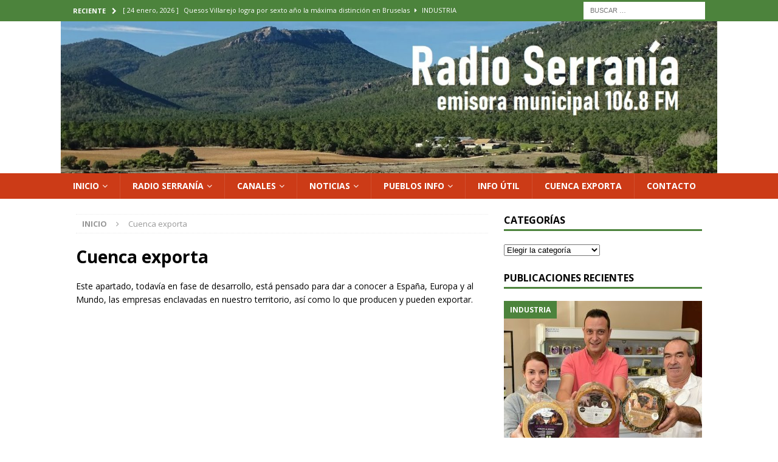

--- FILE ---
content_type: text/html; charset=UTF-8
request_url: https://www.radioserrania.es/cuenca-exporta/
body_size: 18124
content:
<!DOCTYPE html>
<html class="no-js mh-one-sb" lang="es">
<head>
	<!-- Global site tag (gtag.js) - Google Analytics -->
<script async src="https://www.googletagmanager.com/gtag/js?id=G-SB3CFRRRLJ"></script>
<script>
  window.dataLayer = window.dataLayer || [];
  function gtag(){dataLayer.push(arguments);}
  gtag('js', new Date());

  gtag('config', 'G-SB3CFRRRLJ');
</script>
<meta charset="UTF-8">
<meta name="viewport" content="width=device-width, initial-scale=1.0">
<link rel="profile" href="https://gmpg.org/xfn/11" />
<title>Cuenca exporta &#8211; Radio Serranía</title>
<meta name='robots' content='max-image-preview:large' />
<link rel='dns-prefetch' href='//www.radioserrania.es' />
<link rel='dns-prefetch' href='//radiowink.com' />
<link rel='dns-prefetch' href='//platform-api.sharethis.com' />
<link rel='dns-prefetch' href='//fonts.googleapis.com' />
<link rel="alternate" type="application/rss+xml" title="Radio Serranía &raquo; Feed" href="https://www.radioserrania.es/feed/" />
<link rel="alternate" type="application/rss+xml" title="Radio Serranía &raquo; Feed de los comentarios" href="https://www.radioserrania.es/comments/feed/" />
<link rel="alternate" title="oEmbed (JSON)" type="application/json+oembed" href="https://www.radioserrania.es/wp-json/oembed/1.0/embed?url=https%3A%2F%2Fwww.radioserrania.es%2Fcuenca-exporta%2F" />
<link rel="alternate" title="oEmbed (XML)" type="text/xml+oembed" href="https://www.radioserrania.es/wp-json/oembed/1.0/embed?url=https%3A%2F%2Fwww.radioserrania.es%2Fcuenca-exporta%2F&#038;format=xml" />
<!-- www.radioserrania.es is managing ads with Advanced Ads 2.0.16 – https://wpadvancedads.com/ --><script id="radio-ready">
			window.advanced_ads_ready=function(e,a){a=a||"complete";var d=function(e){return"interactive"===a?"loading"!==e:"complete"===e};d(document.readyState)?e():document.addEventListener("readystatechange",(function(a){d(a.target.readyState)&&e()}),{once:"interactive"===a})},window.advanced_ads_ready_queue=window.advanced_ads_ready_queue||[];		</script>
		<style id='wp-img-auto-sizes-contain-inline-css' type='text/css'>
img:is([sizes=auto i],[sizes^="auto," i]){contain-intrinsic-size:3000px 1500px}
/*# sourceURL=wp-img-auto-sizes-contain-inline-css */
</style>
<link rel='stylesheet' id='scap.flashblock-css' href='https://www.radioserrania.es/wp-content/plugins/compact-wp-audio-player/css/flashblock.css?ver=18dcd179471b3b87f1bdc4ae62ba2594' type='text/css' media='all' />
<link rel='stylesheet' id='scap.player-css' href='https://www.radioserrania.es/wp-content/plugins/compact-wp-audio-player/css/player.css?ver=18dcd179471b3b87f1bdc4ae62ba2594' type='text/css' media='all' />
<link rel='stylesheet' id='sbi_styles-css' href='https://www.radioserrania.es/wp-content/plugins/instagram-feed/css/sbi-styles.min.css?ver=6.10.0' type='text/css' media='all' />
<style id='wp-emoji-styles-inline-css' type='text/css'>

	img.wp-smiley, img.emoji {
		display: inline !important;
		border: none !important;
		box-shadow: none !important;
		height: 1em !important;
		width: 1em !important;
		margin: 0 0.07em !important;
		vertical-align: -0.1em !important;
		background: none !important;
		padding: 0 !important;
	}
/*# sourceURL=wp-emoji-styles-inline-css */
</style>
<link rel='stylesheet' id='wp-block-library-css' href='https://www.radioserrania.es/wp-includes/css/dist/block-library/style.min.css?ver=18dcd179471b3b87f1bdc4ae62ba2594' type='text/css' media='all' />
<link rel='stylesheet' id='swiper-css-css' href='https://www.radioserrania.es/wp-content/plugins/instagram-widget-by-wpzoom/dist/styles/library/swiper.css?ver=7.4.1' type='text/css' media='all' />
<link rel='stylesheet' id='dashicons-css' href='https://www.radioserrania.es/wp-includes/css/dashicons.min.css?ver=18dcd179471b3b87f1bdc4ae62ba2594' type='text/css' media='all' />
<link rel='stylesheet' id='magnific-popup-css' href='https://www.radioserrania.es/wp-content/plugins/instagram-widget-by-wpzoom/dist/styles/library/magnific-popup.css?ver=2.3.2' type='text/css' media='all' />
<link rel='stylesheet' id='wpz-insta_block-frontend-style-css' href='https://www.radioserrania.es/wp-content/plugins/instagram-widget-by-wpzoom/dist/styles/frontend/index.css?ver=css-4b331c57b581' type='text/css' media='all' />
<style id='classic-theme-styles-inline-css' type='text/css'>
/*! This file is auto-generated */
.wp-block-button__link{color:#fff;background-color:#32373c;border-radius:9999px;box-shadow:none;text-decoration:none;padding:calc(.667em + 2px) calc(1.333em + 2px);font-size:1.125em}.wp-block-file__button{background:#32373c;color:#fff;text-decoration:none}
/*# sourceURL=/wp-includes/css/classic-themes.min.css */
</style>
<style id='global-styles-inline-css' type='text/css'>
:root{--wp--preset--aspect-ratio--square: 1;--wp--preset--aspect-ratio--4-3: 4/3;--wp--preset--aspect-ratio--3-4: 3/4;--wp--preset--aspect-ratio--3-2: 3/2;--wp--preset--aspect-ratio--2-3: 2/3;--wp--preset--aspect-ratio--16-9: 16/9;--wp--preset--aspect-ratio--9-16: 9/16;--wp--preset--color--black: #000000;--wp--preset--color--cyan-bluish-gray: #abb8c3;--wp--preset--color--white: #ffffff;--wp--preset--color--pale-pink: #f78da7;--wp--preset--color--vivid-red: #cf2e2e;--wp--preset--color--luminous-vivid-orange: #ff6900;--wp--preset--color--luminous-vivid-amber: #fcb900;--wp--preset--color--light-green-cyan: #7bdcb5;--wp--preset--color--vivid-green-cyan: #00d084;--wp--preset--color--pale-cyan-blue: #8ed1fc;--wp--preset--color--vivid-cyan-blue: #0693e3;--wp--preset--color--vivid-purple: #9b51e0;--wp--preset--gradient--vivid-cyan-blue-to-vivid-purple: linear-gradient(135deg,rgb(6,147,227) 0%,rgb(155,81,224) 100%);--wp--preset--gradient--light-green-cyan-to-vivid-green-cyan: linear-gradient(135deg,rgb(122,220,180) 0%,rgb(0,208,130) 100%);--wp--preset--gradient--luminous-vivid-amber-to-luminous-vivid-orange: linear-gradient(135deg,rgb(252,185,0) 0%,rgb(255,105,0) 100%);--wp--preset--gradient--luminous-vivid-orange-to-vivid-red: linear-gradient(135deg,rgb(255,105,0) 0%,rgb(207,46,46) 100%);--wp--preset--gradient--very-light-gray-to-cyan-bluish-gray: linear-gradient(135deg,rgb(238,238,238) 0%,rgb(169,184,195) 100%);--wp--preset--gradient--cool-to-warm-spectrum: linear-gradient(135deg,rgb(74,234,220) 0%,rgb(151,120,209) 20%,rgb(207,42,186) 40%,rgb(238,44,130) 60%,rgb(251,105,98) 80%,rgb(254,248,76) 100%);--wp--preset--gradient--blush-light-purple: linear-gradient(135deg,rgb(255,206,236) 0%,rgb(152,150,240) 100%);--wp--preset--gradient--blush-bordeaux: linear-gradient(135deg,rgb(254,205,165) 0%,rgb(254,45,45) 50%,rgb(107,0,62) 100%);--wp--preset--gradient--luminous-dusk: linear-gradient(135deg,rgb(255,203,112) 0%,rgb(199,81,192) 50%,rgb(65,88,208) 100%);--wp--preset--gradient--pale-ocean: linear-gradient(135deg,rgb(255,245,203) 0%,rgb(182,227,212) 50%,rgb(51,167,181) 100%);--wp--preset--gradient--electric-grass: linear-gradient(135deg,rgb(202,248,128) 0%,rgb(113,206,126) 100%);--wp--preset--gradient--midnight: linear-gradient(135deg,rgb(2,3,129) 0%,rgb(40,116,252) 100%);--wp--preset--font-size--small: 13px;--wp--preset--font-size--medium: 20px;--wp--preset--font-size--large: 36px;--wp--preset--font-size--x-large: 42px;--wp--preset--spacing--20: 0.44rem;--wp--preset--spacing--30: 0.67rem;--wp--preset--spacing--40: 1rem;--wp--preset--spacing--50: 1.5rem;--wp--preset--spacing--60: 2.25rem;--wp--preset--spacing--70: 3.38rem;--wp--preset--spacing--80: 5.06rem;--wp--preset--shadow--natural: 6px 6px 9px rgba(0, 0, 0, 0.2);--wp--preset--shadow--deep: 12px 12px 50px rgba(0, 0, 0, 0.4);--wp--preset--shadow--sharp: 6px 6px 0px rgba(0, 0, 0, 0.2);--wp--preset--shadow--outlined: 6px 6px 0px -3px rgb(255, 255, 255), 6px 6px rgb(0, 0, 0);--wp--preset--shadow--crisp: 6px 6px 0px rgb(0, 0, 0);}:where(.is-layout-flex){gap: 0.5em;}:where(.is-layout-grid){gap: 0.5em;}body .is-layout-flex{display: flex;}.is-layout-flex{flex-wrap: wrap;align-items: center;}.is-layout-flex > :is(*, div){margin: 0;}body .is-layout-grid{display: grid;}.is-layout-grid > :is(*, div){margin: 0;}:where(.wp-block-columns.is-layout-flex){gap: 2em;}:where(.wp-block-columns.is-layout-grid){gap: 2em;}:where(.wp-block-post-template.is-layout-flex){gap: 1.25em;}:where(.wp-block-post-template.is-layout-grid){gap: 1.25em;}.has-black-color{color: var(--wp--preset--color--black) !important;}.has-cyan-bluish-gray-color{color: var(--wp--preset--color--cyan-bluish-gray) !important;}.has-white-color{color: var(--wp--preset--color--white) !important;}.has-pale-pink-color{color: var(--wp--preset--color--pale-pink) !important;}.has-vivid-red-color{color: var(--wp--preset--color--vivid-red) !important;}.has-luminous-vivid-orange-color{color: var(--wp--preset--color--luminous-vivid-orange) !important;}.has-luminous-vivid-amber-color{color: var(--wp--preset--color--luminous-vivid-amber) !important;}.has-light-green-cyan-color{color: var(--wp--preset--color--light-green-cyan) !important;}.has-vivid-green-cyan-color{color: var(--wp--preset--color--vivid-green-cyan) !important;}.has-pale-cyan-blue-color{color: var(--wp--preset--color--pale-cyan-blue) !important;}.has-vivid-cyan-blue-color{color: var(--wp--preset--color--vivid-cyan-blue) !important;}.has-vivid-purple-color{color: var(--wp--preset--color--vivid-purple) !important;}.has-black-background-color{background-color: var(--wp--preset--color--black) !important;}.has-cyan-bluish-gray-background-color{background-color: var(--wp--preset--color--cyan-bluish-gray) !important;}.has-white-background-color{background-color: var(--wp--preset--color--white) !important;}.has-pale-pink-background-color{background-color: var(--wp--preset--color--pale-pink) !important;}.has-vivid-red-background-color{background-color: var(--wp--preset--color--vivid-red) !important;}.has-luminous-vivid-orange-background-color{background-color: var(--wp--preset--color--luminous-vivid-orange) !important;}.has-luminous-vivid-amber-background-color{background-color: var(--wp--preset--color--luminous-vivid-amber) !important;}.has-light-green-cyan-background-color{background-color: var(--wp--preset--color--light-green-cyan) !important;}.has-vivid-green-cyan-background-color{background-color: var(--wp--preset--color--vivid-green-cyan) !important;}.has-pale-cyan-blue-background-color{background-color: var(--wp--preset--color--pale-cyan-blue) !important;}.has-vivid-cyan-blue-background-color{background-color: var(--wp--preset--color--vivid-cyan-blue) !important;}.has-vivid-purple-background-color{background-color: var(--wp--preset--color--vivid-purple) !important;}.has-black-border-color{border-color: var(--wp--preset--color--black) !important;}.has-cyan-bluish-gray-border-color{border-color: var(--wp--preset--color--cyan-bluish-gray) !important;}.has-white-border-color{border-color: var(--wp--preset--color--white) !important;}.has-pale-pink-border-color{border-color: var(--wp--preset--color--pale-pink) !important;}.has-vivid-red-border-color{border-color: var(--wp--preset--color--vivid-red) !important;}.has-luminous-vivid-orange-border-color{border-color: var(--wp--preset--color--luminous-vivid-orange) !important;}.has-luminous-vivid-amber-border-color{border-color: var(--wp--preset--color--luminous-vivid-amber) !important;}.has-light-green-cyan-border-color{border-color: var(--wp--preset--color--light-green-cyan) !important;}.has-vivid-green-cyan-border-color{border-color: var(--wp--preset--color--vivid-green-cyan) !important;}.has-pale-cyan-blue-border-color{border-color: var(--wp--preset--color--pale-cyan-blue) !important;}.has-vivid-cyan-blue-border-color{border-color: var(--wp--preset--color--vivid-cyan-blue) !important;}.has-vivid-purple-border-color{border-color: var(--wp--preset--color--vivid-purple) !important;}.has-vivid-cyan-blue-to-vivid-purple-gradient-background{background: var(--wp--preset--gradient--vivid-cyan-blue-to-vivid-purple) !important;}.has-light-green-cyan-to-vivid-green-cyan-gradient-background{background: var(--wp--preset--gradient--light-green-cyan-to-vivid-green-cyan) !important;}.has-luminous-vivid-amber-to-luminous-vivid-orange-gradient-background{background: var(--wp--preset--gradient--luminous-vivid-amber-to-luminous-vivid-orange) !important;}.has-luminous-vivid-orange-to-vivid-red-gradient-background{background: var(--wp--preset--gradient--luminous-vivid-orange-to-vivid-red) !important;}.has-very-light-gray-to-cyan-bluish-gray-gradient-background{background: var(--wp--preset--gradient--very-light-gray-to-cyan-bluish-gray) !important;}.has-cool-to-warm-spectrum-gradient-background{background: var(--wp--preset--gradient--cool-to-warm-spectrum) !important;}.has-blush-light-purple-gradient-background{background: var(--wp--preset--gradient--blush-light-purple) !important;}.has-blush-bordeaux-gradient-background{background: var(--wp--preset--gradient--blush-bordeaux) !important;}.has-luminous-dusk-gradient-background{background: var(--wp--preset--gradient--luminous-dusk) !important;}.has-pale-ocean-gradient-background{background: var(--wp--preset--gradient--pale-ocean) !important;}.has-electric-grass-gradient-background{background: var(--wp--preset--gradient--electric-grass) !important;}.has-midnight-gradient-background{background: var(--wp--preset--gradient--midnight) !important;}.has-small-font-size{font-size: var(--wp--preset--font-size--small) !important;}.has-medium-font-size{font-size: var(--wp--preset--font-size--medium) !important;}.has-large-font-size{font-size: var(--wp--preset--font-size--large) !important;}.has-x-large-font-size{font-size: var(--wp--preset--font-size--x-large) !important;}
:where(.wp-block-post-template.is-layout-flex){gap: 1.25em;}:where(.wp-block-post-template.is-layout-grid){gap: 1.25em;}
:where(.wp-block-term-template.is-layout-flex){gap: 1.25em;}:where(.wp-block-term-template.is-layout-grid){gap: 1.25em;}
:where(.wp-block-columns.is-layout-flex){gap: 2em;}:where(.wp-block-columns.is-layout-grid){gap: 2em;}
:root :where(.wp-block-pullquote){font-size: 1.5em;line-height: 1.6;}
/*# sourceURL=global-styles-inline-css */
</style>
<link rel='stylesheet' id='cmplz-general-css' href='https://www.radioserrania.es/wp-content/plugins/complianz-gdpr/assets/css/cookieblocker.min.css?ver=1768230983' type='text/css' media='all' />
<link rel='stylesheet' id='mh-magazine-css' href='https://www.radioserrania.es/wp-content/themes/mh-magazine/style.css?ver=3.8.6' type='text/css' media='all' />
<link rel='stylesheet' id='mh-font-awesome-css' href='https://www.radioserrania.es/wp-content/themes/mh-magazine/includes/font-awesome.min.css' type='text/css' media='all' />
<link rel='stylesheet' id='mh-google-fonts-css' href='https://fonts.googleapis.com/css?family=Open+Sans:300,400,400italic,600,700' type='text/css' media='all' />
<script type="text/javascript" src="https://www.radioserrania.es/wp-content/plugins/compact-wp-audio-player/js/soundmanager2-nodebug-jsmin.js?ver=18dcd179471b3b87f1bdc4ae62ba2594" id="scap.soundmanager2-js"></script>
<script type="text/javascript" id="jquery-core-js-extra">
/* <![CDATA[ */
var SDT_DATA = {"ajaxurl":"https://www.radioserrania.es/wp-admin/admin-ajax.php","siteUrl":"https://www.radioserrania.es/","pluginsUrl":"https://www.radioserrania.es/wp-content/plugins","isAdmin":""};
//# sourceURL=jquery-core-js-extra
/* ]]> */
</script>
<script type="text/javascript" src="https://www.radioserrania.es/wp-includes/js/jquery/jquery.min.js?ver=3.7.1" id="jquery-core-js"></script>
<script type="text/javascript" src="https://www.radioserrania.es/wp-includes/js/jquery/jquery-migrate.min.js?ver=3.4.1" id="jquery-migrate-js"></script>
<script type="text/javascript" id="jquery-js-after">
/* <![CDATA[ */
var jQuery_3_5_1 = $.noConflict(true);
//# sourceURL=jquery-js-after
/* ]]> */
</script>
<script type="text/javascript" async src="https://www.radioserrania.es/wp-content/plugins/burst-statistics/assets/js/timeme/timeme.min.js?ver=1769328206" id="burst-timeme-js"></script>
<script type="text/javascript" async src="https://www.radioserrania.es/wp-content/uploads/burst/js/burst.min.js?ver=1769353836" id="burst-js"></script>
<script type="text/javascript" src="https://www.radioserrania.es/wp-includes/js/underscore.min.js?ver=1.13.7" id="underscore-js"></script>
<script type="text/javascript" id="wp-util-js-extra">
/* <![CDATA[ */
var _wpUtilSettings = {"ajax":{"url":"/wp-admin/admin-ajax.php"}};
//# sourceURL=wp-util-js-extra
/* ]]> */
</script>
<script type="text/javascript" src="https://www.radioserrania.es/wp-includes/js/wp-util.min.js?ver=18dcd179471b3b87f1bdc4ae62ba2594" id="wp-util-js"></script>
<script type="text/javascript" src="https://www.radioserrania.es/wp-content/plugins/instagram-widget-by-wpzoom/dist/scripts/library/magnific-popup.js?ver=1769328347" id="magnific-popup-js"></script>
<script type="text/javascript" src="https://www.radioserrania.es/wp-content/plugins/instagram-widget-by-wpzoom/dist/scripts/library/swiper.js?ver=7.4.1" id="swiper-js-js"></script>
<script type="text/javascript" src="https://www.radioserrania.es/wp-content/plugins/instagram-widget-by-wpzoom/dist/scripts/frontend/block.js?ver=6c9dcb21b2da662ca82d" id="wpz-insta_block-frontend-script-js"></script>
<script type="text/javascript" src="https://radiowink.com/dist/freeV3.js" id="YesStreamingRadioPlayerLite-js"></script>
<script type="text/javascript" src="https://www.radioserrania.es/wp-content/themes/mh-magazine/js/scripts.js?ver=3.8.6" id="mh-scripts-js"></script>
<script type="text/javascript" src="//platform-api.sharethis.com/js/sharethis.js#source=googleanalytics-wordpress#product=ga" id="googleanalytics-platform-sharethis-js"></script>
<link rel="https://api.w.org/" href="https://www.radioserrania.es/wp-json/" /><link rel="alternate" title="JSON" type="application/json" href="https://www.radioserrania.es/wp-json/wp/v2/pages/12653" /><link rel="EditURI" type="application/rsd+xml" title="RSD" href="https://www.radioserrania.es/xmlrpc.php?rsd" />
<link rel="canonical" href="https://www.radioserrania.es/cuenca-exporta/" />
<style type="text/css">
.mh-navigation li:hover, .mh-navigation ul li:hover > ul, .mh-main-nav-wrap, .mh-main-nav, .mh-social-nav li a:hover, .entry-tags li, .mh-slider-caption, .mh-widget-layout8 .mh-widget-title .mh-footer-widget-title-inner, .mh-widget-col-1 .mh-slider-caption, .mh-widget-col-1 .mh-posts-lineup-caption, .mh-carousel-layout1, .mh-spotlight-widget, .mh-social-widget li a, .mh-author-bio-widget, .mh-footer-widget .mh-tab-comment-excerpt, .mh-nip-item:hover .mh-nip-overlay, .mh-widget .tagcloud a, .mh-footer-widget .tagcloud a, .mh-footer, .mh-copyright-wrap, input[type=submit]:hover, #infinite-handle span:hover { background: #cc3b17; }
.mh-extra-nav-bg { background: rgba(204, 59, 23, 0.2); }
.mh-slider-caption, .mh-posts-stacked-title, .mh-posts-lineup-caption { background: #cc3b17; background: rgba(204, 59, 23, 0.8); }
@media screen and (max-width: 900px) { #mh-mobile .mh-slider-caption, #mh-mobile .mh-posts-lineup-caption { background: rgba(204, 59, 23, 1); } }
.slicknav_menu, .slicknav_nav ul, #mh-mobile .mh-footer-widget .mh-posts-stacked-overlay { border-color: #cc3b17; }
.mh-copyright, .mh-copyright a { color: #fff; }
.mh-widget-layout4 .mh-widget-title { background: #4c833c; background: rgba(76, 131, 60, 0.6); }
.mh-preheader, .mh-wide-layout .mh-subheader, .mh-ticker-title, .mh-main-nav li:hover, .mh-footer-nav, .slicknav_menu, .slicknav_btn, .slicknav_nav .slicknav_item:hover, .slicknav_nav a:hover, .mh-back-to-top, .mh-subheading, .entry-tags .fa, .entry-tags li:hover, .mh-widget-layout2 .mh-widget-title, .mh-widget-layout4 .mh-widget-title-inner, .mh-widget-layout4 .mh-footer-widget-title, .mh-widget-layout5 .mh-widget-title-inner, .mh-widget-layout6 .mh-widget-title, #mh-mobile .flex-control-paging li a.flex-active, .mh-image-caption, .mh-carousel-layout1 .mh-carousel-caption, .mh-tab-button.active, .mh-tab-button.active:hover, .mh-footer-widget .mh-tab-button.active, .mh-social-widget li:hover a, .mh-footer-widget .mh-social-widget li a, .mh-footer-widget .mh-author-bio-widget, .tagcloud a:hover, .mh-widget .tagcloud a:hover, .mh-footer-widget .tagcloud a:hover, .mh-posts-stacked-item .mh-meta, .page-numbers:hover, .mh-loop-pagination .current, .mh-comments-pagination .current, .pagelink, a:hover .pagelink, input[type=submit], #infinite-handle span { background: #4c833c; }
.mh-main-nav-wrap .slicknav_nav ul, blockquote, .mh-widget-layout1 .mh-widget-title, .mh-widget-layout3 .mh-widget-title, .mh-widget-layout5 .mh-widget-title, .mh-widget-layout8 .mh-widget-title:after, #mh-mobile .mh-slider-caption, .mh-carousel-layout1, .mh-spotlight-widget, .mh-author-bio-widget, .mh-author-bio-title, .mh-author-bio-image-frame, .mh-video-widget, .mh-tab-buttons, textarea:hover, input[type=text]:hover, input[type=email]:hover, input[type=tel]:hover, input[type=url]:hover { border-color: #4c833c; }
.mh-dropcap, .mh-carousel-layout1 .flex-direction-nav a, .mh-carousel-layout2 .mh-carousel-caption, .mh-posts-digest-small-category, .mh-posts-lineup-more, .bypostauthor .fn:after, .mh-comment-list .comment-reply-link:before, #respond #cancel-comment-reply-link:before { color: #4c833c; }
</style>
<!--[if lt IE 9]>
<script src="https://www.radioserrania.es/wp-content/themes/mh-magazine/js/css3-mediaqueries.js"></script>
<![endif]-->
<meta name="generator" content="Elementor 3.34.2; features: additional_custom_breakpoints; settings: css_print_method-external, google_font-enabled, font_display-swap">
			<style>
				.e-con.e-parent:nth-of-type(n+4):not(.e-lazyloaded):not(.e-no-lazyload),
				.e-con.e-parent:nth-of-type(n+4):not(.e-lazyloaded):not(.e-no-lazyload) * {
					background-image: none !important;
				}
				@media screen and (max-height: 1024px) {
					.e-con.e-parent:nth-of-type(n+3):not(.e-lazyloaded):not(.e-no-lazyload),
					.e-con.e-parent:nth-of-type(n+3):not(.e-lazyloaded):not(.e-no-lazyload) * {
						background-image: none !important;
					}
				}
				@media screen and (max-height: 640px) {
					.e-con.e-parent:nth-of-type(n+2):not(.e-lazyloaded):not(.e-no-lazyload),
					.e-con.e-parent:nth-of-type(n+2):not(.e-lazyloaded):not(.e-no-lazyload) * {
						background-image: none !important;
					}
				}
			</style>
			<style type="text/css" id="custom-background-css">
body.custom-background { background-color: #ffffff; }
</style>
	<link rel="icon" href="https://www.radioserrania.es/wp-content/uploads/2021/12/153032-escudo-de-talayuelas-150x150.jpg" sizes="32x32" />
<link rel="icon" href="https://www.radioserrania.es/wp-content/uploads/2021/12/153032-escudo-de-talayuelas.jpg" sizes="192x192" />
<link rel="apple-touch-icon" href="https://www.radioserrania.es/wp-content/uploads/2021/12/153032-escudo-de-talayuelas.jpg" />
<meta name="msapplication-TileImage" content="https://www.radioserrania.es/wp-content/uploads/2021/12/153032-escudo-de-talayuelas.jpg" />
<meta content="radio, serrania, podcast, talayuelas, landete, cañete, salvacañete, cuenca, enguidanos, ranera, fuentelespino, henarejos, garcimolina, guadazaon, valdemeca, villora, moya, boniches, valdemeca, pajaron, zoom 25, utiel, sinarcas, ademuz" name="keywords">
</head>
<body data-rsssl=1 id="mh-mobile" class="wp-singular page-template-default page page-id-12653 custom-background wp-theme-mh-magazine mh-wide-layout mh-right-sb mh-loop-layout1 mh-widget-layout1 elementor-default elementor-kit-23609 aa-prefix-radio-" itemscope="itemscope" itemtype="http://schema.org/WebPage" data-burst_id="12653" data-burst_type="page">
<div class="mh-header-nav-mobile clearfix"></div>
	<div class="mh-preheader">
    	<div class="mh-container mh-container-inner mh-row clearfix">
							<div class="mh-header-bar-content mh-header-bar-top-left mh-col-2-3 clearfix">
											<div class="mh-header-ticker mh-header-ticker-top">
							<div class="mh-ticker-top">
			<div class="mh-ticker-title mh-ticker-title-top">
			Reciente<i class="fa fa-chevron-right"></i>		</div>
		<div class="mh-ticker-content mh-ticker-content-top">
		<ul id="mh-ticker-loop-top">				<li class="mh-ticker-item mh-ticker-item-top">
					<a href="https://www.radioserrania.es/quesos-villarejo-logra-por-sexto-ano-la-maxima-distincion-en-bruselas/" title="Quesos Villarejo logra por sexto año la máxima distinción en Bruselas">
						<span class="mh-ticker-item-date mh-ticker-item-date-top">
                        	[ 24 enero, 2026 ]                        </span>
						<span class="mh-ticker-item-title mh-ticker-item-title-top">
							Quesos Villarejo logra por sexto año la máxima distinción en Bruselas						</span>
													<span class="mh-ticker-item-cat mh-ticker-item-cat-top">
								<i class="fa fa-caret-right"></i>
																Industria							</span>
											</a>
				</li>				<li class="mh-ticker-item mh-ticker-item-top">
					<a href="https://www.radioserrania.es/rosalia-molina-alma-valenciana-en-lo-alto-de-la-serrania-baja/" title="Rosalía Molina&#8230; alma valenciana en lo alto de la Serranía Baja">
						<span class="mh-ticker-item-date mh-ticker-item-date-top">
                        	[ 24 enero, 2026 ]                        </span>
						<span class="mh-ticker-item-title mh-ticker-item-title-top">
							Rosalía Molina&#8230; alma valenciana en lo alto de la Serranía Baja						</span>
													<span class="mh-ticker-item-cat mh-ticker-item-cat-top">
								<i class="fa fa-caret-right"></i>
																Comarca							</span>
											</a>
				</li>				<li class="mh-ticker-item mh-ticker-item-top">
					<a href="https://www.radioserrania.es/malam-camara-nuevo-fichaje-de-la-ub-conquense/" title="Malam Camará, nuevo fichaje de la UB Conquense">
						<span class="mh-ticker-item-date mh-ticker-item-date-top">
                        	[ 23 enero, 2026 ]                        </span>
						<span class="mh-ticker-item-title mh-ticker-item-title-top">
							Malam Camará, nuevo fichaje de la UB Conquense						</span>
													<span class="mh-ticker-item-cat mh-ticker-item-cat-top">
								<i class="fa fa-caret-right"></i>
																deporte							</span>
											</a>
				</li>				<li class="mh-ticker-item mh-ticker-item-top">
					<a href="https://www.radioserrania.es/adiman-concedio-18-millones-de-euros-en-ayudas-leader-para-proyectos-que-invertiran-31-millones-de-euros-en-la-manchuela-conquense/" title="ADIMAN concedió 1,8 millones de euros en ayudas Leader para proyectos que invertirán 3,1 millones de euros en la Manchuela Conquense">
						<span class="mh-ticker-item-date mh-ticker-item-date-top">
                        	[ 23 enero, 2026 ]                        </span>
						<span class="mh-ticker-item-title mh-ticker-item-title-top">
							ADIMAN concedió 1,8 millones de euros en ayudas Leader para proyectos que invertirán 3,1 millones de euros en la Manchuela Conquense						</span>
													<span class="mh-ticker-item-cat mh-ticker-item-cat-top">
								<i class="fa fa-caret-right"></i>
																Economia							</span>
											</a>
				</li>				<li class="mh-ticker-item mh-ticker-item-top">
					<a href="https://www.radioserrania.es/el-festival-internacional-de-las-casas-ahorcadas-en-cuenca-incluye-un-gran-elenco-femenino-y-estrellas-internacionales/" title="El Festival Internacional de Las Casas Ahorcadas en Cuenca incluye un gran elenco femenino y estrellas internacionales">
						<span class="mh-ticker-item-date mh-ticker-item-date-top">
                        	[ 23 enero, 2026 ]                        </span>
						<span class="mh-ticker-item-title mh-ticker-item-title-top">
							El Festival Internacional de Las Casas Ahorcadas en Cuenca incluye un gran elenco femenino y estrellas internacionales						</span>
													<span class="mh-ticker-item-cat mh-ticker-item-cat-top">
								<i class="fa fa-caret-right"></i>
																Cultura							</span>
											</a>
				</li>		</ul>
	</div>
</div>						</div>
									</div>
										<div class="mh-header-bar-content mh-header-bar-top-right mh-col-1-3 clearfix">
											<aside class="mh-header-search mh-header-search-top">
							<form role="search" method="get" class="search-form" action="https://www.radioserrania.es/">
				<label>
					<span class="screen-reader-text">Buscar:</span>
					<input type="search" class="search-field" placeholder="Buscar &hellip;" value="" name="s" />
				</label>
				<input type="submit" class="search-submit" value="Buscar" />
			</form>						</aside>
									</div>
					</div>
	</div>
<header class="mh-header" itemscope="itemscope" itemtype="http://schema.org/WPHeader">
	<div class="mh-container mh-container-inner clearfix">
		<div class="mh-custom-header clearfix">
<a class="mh-header-image-link" href="https://www.radioserrania.es/" title="Radio Serranía" rel="home">
<img fetchpriority="high" class="mh-header-image" src="https://www.radioserrania.es/wp-content/uploads/2024/03/cropped-nueva-cabecera.jpg" height="347" width="1500" alt="Radio Serranía" />
</a>
</div>
	</div>
	<div class="mh-main-nav-wrap">
		<nav class="mh-navigation mh-main-nav mh-container mh-container-inner clearfix" itemscope="itemscope" itemtype="http://schema.org/SiteNavigationElement">
			<div class="menu-podcast-container"><ul id="menu-podcast" class="menu"><li id="menu-item-237" class="menu-item menu-item-type-custom menu-item-object-custom menu-item-home menu-item-has-children menu-item-237"><a target="_blank" href="https://www.radioserrania.es/">Inicio</a>
<ul class="sub-menu">
	<li id="menu-item-12513" class="menu-item menu-item-type-post_type menu-item-object-page menu-item-12513"><a target="_blank" href="https://www.radioserrania.es/donde-estamos/">Donde estamos</a></li>
</ul>
</li>
<li id="menu-item-238" class="menu-item menu-item-type-post_type menu-item-object-page menu-item-has-children menu-item-238"><a target="_blank" href="https://www.radioserrania.es/donde-ver-ideas-positivas-tv/">Radio Serranía</a>
<ul class="sub-menu">
	<li id="menu-item-12524" class="menu-item menu-item-type-post_type menu-item-object-page menu-item-12524"><a target="_blank" href="https://www.radioserrania.es/escuchar/">Escuchar</a></li>
	<li id="menu-item-13715" class="menu-item menu-item-type-post_type menu-item-object-page menu-item-13715"><a target="_blank" href="https://www.radioserrania.es/app/">App</a></li>
	<li id="menu-item-2495" class="menu-item menu-item-type-post_type menu-item-object-page menu-item-2495"><a target="_blank" href="https://www.radioserrania.es/dossier/">Historia</a></li>
	<li id="menu-item-12521" class="menu-item menu-item-type-post_type menu-item-object-page menu-item-12521"><a target="_blank" href="https://www.radioserrania.es/parrilla-programas/">Parrilla programas</a></li>
	<li id="menu-item-12520" class="menu-item menu-item-type-post_type menu-item-object-page menu-item-12520"><a target="_blank" href="https://www.radioserrania.es/programas/">Programas</a></li>
	<li id="menu-item-19918" class="menu-item menu-item-type-post_type menu-item-object-page menu-item-19918"><a href="https://www.radioserrania.es/radio-serrania-podcast/">Podcast</a></li>
	<li id="menu-item-240" class="menu-item menu-item-type-post_type menu-item-object-page menu-item-has-children menu-item-240"><a target="_blank" href="https://www.radioserrania.es/equipo/">Equipo</a>
	<ul class="sub-menu">
		<li id="menu-item-231" class="menu-item menu-item-type-post_type menu-item-object-page menu-item-231"><a target="_blank" href="https://www.radioserrania.es/luis-segarra/">Luis Segarra Moreno</a></li>
	</ul>
</li>
	<li id="menu-item-2496" class="menu-item menu-item-type-post_type menu-item-object-page menu-item-2496"><a target="_blank" href="https://www.radioserrania.es/publicidad/">Publicidad</a></li>
	<li id="menu-item-14992" class="menu-item menu-item-type-post_type menu-item-object-page menu-item-14992"><a target="_blank" href="https://www.radioserrania.es/sala-de-prensa/">Sala de prensa</a></li>
	<li id="menu-item-14615" class="menu-item menu-item-type-post_type menu-item-object-page menu-item-14615"><a target="_blank" href="https://www.radioserrania.es/qsl/">QSL</a></li>
	<li id="menu-item-24105" class="menu-item menu-item-type-post_type menu-item-object-page menu-item-24105"><a href="https://www.radioserrania.es/dossier-radio-serrania-2023-2024/">Dossier Radio Serranía 2023 – 2024</a></li>
</ul>
</li>
<li id="menu-item-27322" class="menu-item menu-item-type-post_type menu-item-object-page menu-item-has-children menu-item-27322"><a href="https://www.radioserrania.es/canales-rs/">Canales</a>
<ul class="sub-menu">
	<li id="menu-item-12577" class="menu-item menu-item-type-post_type menu-item-object-page menu-item-12577"><a target="_blank" href="https://www.radioserrania.es/zoom-25/">Zoom 25</a></li>
	<li id="menu-item-14400" class="menu-item menu-item-type-post_type menu-item-object-page menu-item-14400"><a target="_blank" href="https://www.radioserrania.es/la-3-de-radio-serrania/">La 3 de Radio Serranía</a></li>
	<li id="menu-item-27323" class="menu-item menu-item-type-post_type menu-item-object-page menu-item-27323"><a href="https://www.radioserrania.es/radio65/">Radio 65</a></li>
</ul>
</li>
<li id="menu-item-239" class="menu-item menu-item-type-post_type menu-item-object-page menu-item-has-children menu-item-239"><a target="_blank" href="https://www.radioserrania.es/videos/">Noticias</a>
<ul class="sub-menu">
	<li id="menu-item-12876" class="menu-item menu-item-type-taxonomy menu-item-object-category menu-item-12876"><a target="_blank" href="https://www.radioserrania.es/category/comarca/">Comarca</a></li>
	<li id="menu-item-12882" class="menu-item menu-item-type-taxonomy menu-item-object-category menu-item-12882"><a target="_blank" href="https://www.radioserrania.es/category/provincia/">Provincia</a></li>
	<li id="menu-item-13199" class="menu-item menu-item-type-taxonomy menu-item-object-category menu-item-13199"><a target="_blank" href="https://www.radioserrania.es/category/vecinos/">Vecinos</a></li>
	<li id="menu-item-12877" class="menu-item menu-item-type-taxonomy menu-item-object-category menu-item-12877"><a target="_blank" href="https://www.radioserrania.es/category/cultura/">Cultura</a></li>
	<li id="menu-item-12879" class="menu-item menu-item-type-taxonomy menu-item-object-category menu-item-12879"><a target="_blank" href="https://www.radioserrania.es/category/economia/">Economia</a></li>
	<li id="menu-item-12881" class="menu-item menu-item-type-taxonomy menu-item-object-category menu-item-12881"><a target="_blank" href="https://www.radioserrania.es/category/industria/">Industria</a></li>
	<li id="menu-item-12878" class="menu-item menu-item-type-taxonomy menu-item-object-category menu-item-12878"><a target="_blank" href="https://www.radioserrania.es/category/deporte/">Deportes</a></li>
	<li id="menu-item-12875" class="menu-item menu-item-type-taxonomy menu-item-object-category menu-item-12875"><a target="_blank" href="https://www.radioserrania.es/category/agricultura-y-ganaderia/">Agricultura y Ganaderia</a></li>
	<li id="menu-item-12886" class="menu-item menu-item-type-taxonomy menu-item-object-category menu-item-12886"><a target="_blank" href="https://www.radioserrania.es/category/turismo/">Turismo</a></li>
	<li id="menu-item-12880" class="menu-item menu-item-type-taxonomy menu-item-object-category menu-item-12880"><a target="_blank" href="https://www.radioserrania.es/category/gente/">Gente</a></li>
	<li id="menu-item-12885" class="menu-item menu-item-type-taxonomy menu-item-object-category menu-item-12885"><a target="_blank" href="https://www.radioserrania.es/category/salud/">Salud</a></li>
	<li id="menu-item-13068" class="menu-item menu-item-type-taxonomy menu-item-object-category menu-item-13068"><a target="_blank" href="https://www.radioserrania.es/category/conviene-saber/">Conviene saber</a></li>
	<li id="menu-item-12884" class="menu-item menu-item-type-taxonomy menu-item-object-category menu-item-12884"><a target="_blank" href="https://www.radioserrania.es/category/recetas/">Recetas</a></li>
	<li id="menu-item-12883" class="menu-item menu-item-type-taxonomy menu-item-object-category menu-item-12883"><a target="_blank" href="https://www.radioserrania.es/category/radio-serrania/">Radio Serrania</a></li>
</ul>
</li>
<li id="menu-item-12581" class="menu-item menu-item-type-post_type menu-item-object-page menu-item-has-children menu-item-12581"><a target="_blank" href="https://www.radioserrania.es/pueblos-info/">Pueblos Info</a>
<ul class="sub-menu">
	<li id="menu-item-13832" class="menu-item menu-item-type-post_type menu-item-object-page menu-item-13832"><a target="_blank" href="https://www.radioserrania.es/agenda/">Agenda: Fiestas, Ferias, Eventos, etc…</a></li>
	<li id="menu-item-14616" class="menu-item menu-item-type-post_type menu-item-object-page menu-item-14616"><a target="_blank" href="https://www.radioserrania.es/tradiciones/">Tradiciones</a></li>
</ul>
</li>
<li id="menu-item-12584" class="menu-item menu-item-type-post_type menu-item-object-page menu-item-12584"><a target="_blank" href="https://www.radioserrania.es/info-util/">Info útil</a></li>
<li id="menu-item-12655" class="menu-item menu-item-type-post_type menu-item-object-page current-menu-item page_item page-item-12653 current_page_item menu-item-12655"><a target="_blank" href="https://www.radioserrania.es/cuenca-exporta/" aria-current="page">Cuenca exporta</a></li>
<li id="menu-item-243" class="menu-item menu-item-type-post_type menu-item-object-page menu-item-243"><a target="_blank" href="https://www.radioserrania.es/contacto/">Contacto</a></li>
</ul></div>		</nav>
	</div>
	</header>
	<div class="mh-subheader">
		<div class="mh-container mh-container-inner mh-row clearfix">
										<div class="mh-header-bar-content mh-header-bar-bottom-right mh-col-1-3 clearfix">
									</div>
					</div>
	</div>
<div class="mh-container mh-container-outer">
<div class="mh-wrapper clearfix">
	<div class="mh-main clearfix">
    	<div id="main-content" class="mh-content" role="main" itemprop="mainContentOfPage"><nav class="mh-breadcrumb"><span itemscope itemtype="http://data-vocabulary.org/Breadcrumb"><a href="https://www.radioserrania.es" itemprop="url"><span itemprop="title">Inicio</span></a></span><span class="mh-breadcrumb-delimiter"><i class="fa fa-angle-right"></i></span>Cuenca exporta</nav>
<article id="page-12653" class="post-12653 page type-page status-publish">
	<header class="page-header">
		<h1 class="entry-title page-title">Cuenca exporta</h1>	</header>
		<div class="entry-content clearfix">
		<p>Este apartado, todavía en fase de desarrollo, está pensado para dar a conocer a España, Europa y al Mundo, las empresas enclavadas en nuestro territorio, así como lo que producen y pueden exportar.</p>
	</div>
	</article><div id="comments" class="mh-comments-wrap">
</div>
        </div>
			<aside class="mh-widget-col-1 mh-sidebar" itemscope="itemscope" itemtype="http://schema.org/WPSideBar"><div id="categories-3" class="mh-widget widget_categories"><h4 class="mh-widget-title"><span class="mh-widget-title-inner">Categorías</span></h4><form action="https://www.radioserrania.es" method="get"><label class="screen-reader-text" for="cat">Categorías</label><select  name='cat' id='cat' class='postform'>
	<option value='-1'>Elegir la categoría</option>
	<option class="level-0" value="3613">Agricultura y Ganaderia</option>
	<option class="level-0" value="3609">Comarca</option>
	<option class="level-0" value="3668">conviene saber</option>
	<option class="level-0" value="3611">Cultura</option>
	<option class="level-0" value="138">deporte</option>
	<option class="level-0" value="1004">destacados</option>
	<option class="level-0" value="3616">Economia</option>
	<option class="level-0" value="14">enologia</option>
	<option class="level-0" value="3638">Gente</option>
	<option class="level-0" value="3614">Industria</option>
	<option class="level-0" value="4675">mascotas</option>
	<option class="level-0" value="3709">micologia</option>
	<option class="level-0" value="3610">Provincia</option>
	<option class="level-0" value="282">recetas</option>
	<option class="level-0" value="278">salud</option>
	<option class="level-0" value="5050">Seleccionados</option>
	<option class="level-0" value="9">senderismo</option>
	<option class="level-0" value="1">Sin categoría</option>
	<option class="level-0" value="5167">Slider 2</option>
	<option class="level-0" value="5166">Slider programas</option>
	<option class="level-0" value="3615">Turismo</option>
	<option class="level-0" value="3686">vecinos</option>
</select>
</form><script type="text/javascript">
/* <![CDATA[ */

( ( dropdownId ) => {
	const dropdown = document.getElementById( dropdownId );
	function onSelectChange() {
		setTimeout( () => {
			if ( 'escape' === dropdown.dataset.lastkey ) {
				return;
			}
			if ( dropdown.value && parseInt( dropdown.value ) > 0 && dropdown instanceof HTMLSelectElement ) {
				dropdown.parentElement.submit();
			}
		}, 250 );
	}
	function onKeyUp( event ) {
		if ( 'Escape' === event.key ) {
			dropdown.dataset.lastkey = 'escape';
		} else {
			delete dropdown.dataset.lastkey;
		}
	}
	function onClick() {
		delete dropdown.dataset.lastkey;
	}
	dropdown.addEventListener( 'keyup', onKeyUp );
	dropdown.addEventListener( 'click', onClick );
	dropdown.addEventListener( 'change', onSelectChange );
})( "cat" );

//# sourceURL=WP_Widget_Categories%3A%3Awidget
/* ]]> */
</script>
</div><div id="mh_magazine_custom_posts-8" class="mh-widget mh_magazine_custom_posts"><h4 class="mh-widget-title"><span class="mh-widget-title-inner">Publicaciones recientes</span></h4>			<ul class="mh-custom-posts-widget clearfix"> 						<li class="mh-custom-posts-item mh-custom-posts-large clearfix post-29885 post type-post status-publish format-standard has-post-thumbnail category-industria tag-quesos-villarejo">
							<div class="mh-custom-posts-large-inner clearfix">
																	<figure class="mh-custom-posts-thumb-xl">
										<a class="mh-thumb-icon mh-thumb-icon-small-mobile" href="https://www.radioserrania.es/quesos-villarejo-logra-por-sexto-ano-la-maxima-distincion-en-bruselas/" title="Quesos Villarejo logra por sexto año la máxima distinción en Bruselas"><img width="326" height="245" src="https://www.radioserrania.es/wp-content/uploads/2026/01/1503-326x245.jpg" class="attachment-mh-magazine-medium size-mh-magazine-medium wp-post-image" alt="" decoding="async" srcset="https://www.radioserrania.es/wp-content/uploads/2026/01/1503-326x245.jpg 326w, https://www.radioserrania.es/wp-content/uploads/2026/01/1503-678x509.jpg 678w, https://www.radioserrania.es/wp-content/uploads/2026/01/1503-80x60.jpg 80w" sizes="(max-width: 326px) 100vw, 326px" />										</a>
																					<div class="mh-image-caption mh-custom-posts-caption">
												Industria											</div>
																			</figure>
																<div class="mh-custom-posts-content">
									<div class="mh-custom-posts-header">
										<h3 class="mh-custom-posts-xl-title">
											<a href="https://www.radioserrania.es/quesos-villarejo-logra-por-sexto-ano-la-maxima-distincion-en-bruselas/" title="Quesos Villarejo logra por sexto año la máxima distinción en Bruselas">
												Quesos Villarejo logra por sexto año la máxima distinción en Bruselas											</a>
										</h3>
										<div class="mh-meta entry-meta">
<span class="entry-meta-date updated"><i class="fa fa-clock-o"></i><a href="https://www.radioserrania.es/2026/01/">24 enero, 2026</a></span>
<span class="entry-meta-comments"><i class="fa fa-comment-o"></i><span class="mh-comment-count-link">Comentarios desactivados<span class="screen-reader-text"> en Quesos Villarejo logra por sexto año la máxima distinción en Bruselas</span></span></span>
</div>
									</div>
									<div class="mh-excerpt">El queso curado en miel y orégano de Quesos Villarejo ha obtenido por sexto año consecutivo la máxima calificación en los Superior Taste Awards de Bruselas, uno de los certámenes internacionales de evaluación del sabor <a class="mh-excerpt-more" href="https://www.radioserrania.es/quesos-villarejo-logra-por-sexto-ano-la-maxima-distincion-en-bruselas/" title="Quesos Villarejo logra por sexto año la máxima distinción en Bruselas">[...]</a></div>								</div>
							</div>
						</li>						<li class="mh-custom-posts-item mh-custom-posts-large clearfix post-29882 post type-post status-publish format-standard has-post-thumbnail category-comarca category-enologia tag-altolandon tag-landete tag-rosalia-molina">
							<div class="mh-custom-posts-large-inner clearfix">
																	<figure class="mh-custom-posts-thumb-xl">
										<a class="mh-thumb-icon mh-thumb-icon-small-mobile" href="https://www.radioserrania.es/rosalia-molina-alma-valenciana-en-lo-alto-de-la-serrania-baja/" title="Rosalía Molina&#8230; alma valenciana en lo alto de la Serranía Baja"><img width="326" height="245" src="https://www.radioserrania.es/wp-content/uploads/2026/01/1502-326x245.jpg" class="attachment-mh-magazine-medium size-mh-magazine-medium wp-post-image" alt="" decoding="async" srcset="https://www.radioserrania.es/wp-content/uploads/2026/01/1502-326x245.jpg 326w, https://www.radioserrania.es/wp-content/uploads/2026/01/1502-678x509.jpg 678w, https://www.radioserrania.es/wp-content/uploads/2026/01/1502-80x60.jpg 80w" sizes="(max-width: 326px) 100vw, 326px" />										</a>
																					<div class="mh-image-caption mh-custom-posts-caption">
												Comarca											</div>
																			</figure>
																<div class="mh-custom-posts-content">
									<div class="mh-custom-posts-header">
										<h3 class="mh-custom-posts-xl-title">
											<a href="https://www.radioserrania.es/rosalia-molina-alma-valenciana-en-lo-alto-de-la-serrania-baja/" title="Rosalía Molina&#8230; alma valenciana en lo alto de la Serranía Baja">
												Rosalía Molina&#8230; alma valenciana en lo alto de la Serranía Baja											</a>
										</h3>
										<div class="mh-meta entry-meta">
<span class="entry-meta-date updated"><i class="fa fa-clock-o"></i><a href="https://www.radioserrania.es/2026/01/">24 enero, 2026</a></span>
<span class="entry-meta-comments"><i class="fa fa-comment-o"></i><span class="mh-comment-count-link">Comentarios desactivados<span class="screen-reader-text"> en Rosalía Molina&#8230; alma valenciana en lo alto de la Serranía Baja</span></span></span>
</div>
									</div>
									<div class="mh-excerpt">Se inició en el mundo del vino casi por casualidad y hoy dirige una de las bodegas más prestigiosas de la DO Manchuela, Altolandon, un proyecto vital que comparte con Manolo, su pareja, y con <a class="mh-excerpt-more" href="https://www.radioserrania.es/rosalia-molina-alma-valenciana-en-lo-alto-de-la-serrania-baja/" title="Rosalía Molina&#8230; alma valenciana en lo alto de la Serranía Baja">[...]</a></div>								</div>
							</div>
						</li>						<li class="mh-custom-posts-item mh-custom-posts-large clearfix post-29874 post type-post status-publish format-standard has-post-thumbnail category-deporte tag-conquensas">
							<div class="mh-custom-posts-large-inner clearfix">
																	<figure class="mh-custom-posts-thumb-xl">
										<a class="mh-thumb-icon mh-thumb-icon-small-mobile" href="https://www.radioserrania.es/malam-camara-nuevo-fichaje-de-la-ub-conquense/" title="Malam Camará, nuevo fichaje de la UB Conquense"><img width="326" height="245" src="https://www.radioserrania.es/wp-content/uploads/2026/01/1501-326x245.jpg" class="attachment-mh-magazine-medium size-mh-magazine-medium wp-post-image" alt="" decoding="async" srcset="https://www.radioserrania.es/wp-content/uploads/2026/01/1501-326x245.jpg 326w, https://www.radioserrania.es/wp-content/uploads/2026/01/1501-678x509.jpg 678w, https://www.radioserrania.es/wp-content/uploads/2026/01/1501-80x60.jpg 80w" sizes="(max-width: 326px) 100vw, 326px" />										</a>
																					<div class="mh-image-caption mh-custom-posts-caption">
												deporte											</div>
																			</figure>
																<div class="mh-custom-posts-content">
									<div class="mh-custom-posts-header">
										<h3 class="mh-custom-posts-xl-title">
											<a href="https://www.radioserrania.es/malam-camara-nuevo-fichaje-de-la-ub-conquense/" title="Malam Camará, nuevo fichaje de la UB Conquense">
												Malam Camará, nuevo fichaje de la UB Conquense											</a>
										</h3>
										<div class="mh-meta entry-meta">
<span class="entry-meta-date updated"><i class="fa fa-clock-o"></i><a href="https://www.radioserrania.es/2026/01/">23 enero, 2026</a></span>
<span class="entry-meta-comments"><i class="fa fa-comment-o"></i><span class="mh-comment-count-link">Comentarios desactivados<span class="screen-reader-text"> en Malam Camará, nuevo fichaje de la UB Conquense</span></span></span>
</div>
									</div>
									<div class="mh-excerpt">La UB Conquense ha alcanzado un acuerdo para la incorporación de Malam Camará hasta el 30 de junio de la presente temporada. Malam Camará, nacido en el año 2000, es un medio centro de gran <a class="mh-excerpt-more" href="https://www.radioserrania.es/malam-camara-nuevo-fichaje-de-la-ub-conquense/" title="Malam Camará, nuevo fichaje de la UB Conquense">[...]</a></div>								</div>
							</div>
						</li>						<li class="mh-custom-posts-item mh-custom-posts-large clearfix post-29870 post type-post status-publish format-standard has-post-thumbnail category-economia tag-manchuela">
							<div class="mh-custom-posts-large-inner clearfix">
																	<figure class="mh-custom-posts-thumb-xl">
										<a class="mh-thumb-icon mh-thumb-icon-small-mobile" href="https://www.radioserrania.es/adiman-concedio-18-millones-de-euros-en-ayudas-leader-para-proyectos-que-invertiran-31-millones-de-euros-en-la-manchuela-conquense/" title="ADIMAN concedió 1,8 millones de euros en ayudas Leader para proyectos que invertirán 3,1 millones de euros en la Manchuela Conquense"><img width="326" height="245" src="https://www.radioserrania.es/wp-content/uploads/2026/01/1500-1-326x245.jpg" class="attachment-mh-magazine-medium size-mh-magazine-medium wp-post-image" alt="" decoding="async" srcset="https://www.radioserrania.es/wp-content/uploads/2026/01/1500-1-326x245.jpg 326w, https://www.radioserrania.es/wp-content/uploads/2026/01/1500-1-678x509.jpg 678w, https://www.radioserrania.es/wp-content/uploads/2026/01/1500-1-80x60.jpg 80w" sizes="(max-width: 326px) 100vw, 326px" />										</a>
																					<div class="mh-image-caption mh-custom-posts-caption">
												Economia											</div>
																			</figure>
																<div class="mh-custom-posts-content">
									<div class="mh-custom-posts-header">
										<h3 class="mh-custom-posts-xl-title">
											<a href="https://www.radioserrania.es/adiman-concedio-18-millones-de-euros-en-ayudas-leader-para-proyectos-que-invertiran-31-millones-de-euros-en-la-manchuela-conquense/" title="ADIMAN concedió 1,8 millones de euros en ayudas Leader para proyectos que invertirán 3,1 millones de euros en la Manchuela Conquense">
												ADIMAN concedió 1,8 millones de euros en ayudas Leader para proyectos que invertirán 3,1 millones de euros en la Manchuela Conquense											</a>
										</h3>
										<div class="mh-meta entry-meta">
<span class="entry-meta-date updated"><i class="fa fa-clock-o"></i><a href="https://www.radioserrania.es/2026/01/">23 enero, 2026</a></span>
<span class="entry-meta-comments"><i class="fa fa-comment-o"></i><span class="mh-comment-count-link">Comentarios desactivados<span class="screen-reader-text"> en ADIMAN concedió 1,8 millones de euros en ayudas Leader para proyectos que invertirán 3,1 millones de euros en la Manchuela Conquense</span></span></span>
</div>
									</div>
									<div class="mh-excerpt">El Grupo de Desarrollo Rural ADIMAN (Asociación de Desarrollo Integral de la Manchuela Conquense) ha hecho balance del año 2025, un periodo en el que ha resuelto un total de cuatro convocatorias de ayudas Leader <a class="mh-excerpt-more" href="https://www.radioserrania.es/adiman-concedio-18-millones-de-euros-en-ayudas-leader-para-proyectos-que-invertiran-31-millones-de-euros-en-la-manchuela-conquense/" title="ADIMAN concedió 1,8 millones de euros en ayudas Leader para proyectos que invertirán 3,1 millones de euros en la Manchuela Conquense">[...]</a></div>								</div>
							</div>
						</li>						<li class="mh-custom-posts-item mh-custom-posts-large clearfix post-29867 post type-post status-publish format-standard has-post-thumbnail category-cultura tag-casas-ahorcadas">
							<div class="mh-custom-posts-large-inner clearfix">
																	<figure class="mh-custom-posts-thumb-xl">
										<a class="mh-thumb-icon mh-thumb-icon-small-mobile" href="https://www.radioserrania.es/el-festival-internacional-de-las-casas-ahorcadas-en-cuenca-incluye-un-gran-elenco-femenino-y-estrellas-internacionales/" title="El Festival Internacional de Las Casas Ahorcadas en Cuenca incluye un gran elenco femenino y estrellas internacionales"><img width="326" height="245" src="https://www.radioserrania.es/wp-content/uploads/2026/01/1499-326x245.jpg" class="attachment-mh-magazine-medium size-mh-magazine-medium wp-post-image" alt="" decoding="async" srcset="https://www.radioserrania.es/wp-content/uploads/2026/01/1499-326x245.jpg 326w, https://www.radioserrania.es/wp-content/uploads/2026/01/1499-678x509.jpg 678w, https://www.radioserrania.es/wp-content/uploads/2026/01/1499-80x60.jpg 80w" sizes="(max-width: 326px) 100vw, 326px" />										</a>
																					<div class="mh-image-caption mh-custom-posts-caption">
												Cultura											</div>
																			</figure>
																<div class="mh-custom-posts-content">
									<div class="mh-custom-posts-header">
										<h3 class="mh-custom-posts-xl-title">
											<a href="https://www.radioserrania.es/el-festival-internacional-de-las-casas-ahorcadas-en-cuenca-incluye-un-gran-elenco-femenino-y-estrellas-internacionales/" title="El Festival Internacional de Las Casas Ahorcadas en Cuenca incluye un gran elenco femenino y estrellas internacionales">
												El Festival Internacional de Las Casas Ahorcadas en Cuenca incluye un gran elenco femenino y estrellas internacionales											</a>
										</h3>
										<div class="mh-meta entry-meta">
<span class="entry-meta-date updated"><i class="fa fa-clock-o"></i><a href="https://www.radioserrania.es/2026/01/">23 enero, 2026</a></span>
<span class="entry-meta-comments"><i class="fa fa-comment-o"></i><span class="mh-comment-count-link">Comentarios desactivados<span class="screen-reader-text"> en El Festival Internacional de Las Casas Ahorcadas en Cuenca incluye un gran elenco femenino y estrellas internacionales</span></span></span>
</div>
									</div>
									<div class="mh-excerpt">El director de las Casas Ahorcadas, Sergio Vera, doctor en Competencia Lectora, ha sido el encargado de desglosar la programación del Festival Internacional de las Casas Ahorcadas, que se desarrollará del 4 al 7 de <a class="mh-excerpt-more" href="https://www.radioserrania.es/el-festival-internacional-de-las-casas-ahorcadas-en-cuenca-incluye-un-gran-elenco-femenino-y-estrellas-internacionales/" title="El Festival Internacional de Las Casas Ahorcadas en Cuenca incluye un gran elenco femenino y estrellas internacionales">[...]</a></div>								</div>
							</div>
						</li>			</ul></div><div id="calendar-3" class="mh-widget widget_calendar"><h4 class="mh-widget-title"><span class="mh-widget-title-inner">Calendario</span></h4><div id="calendar_wrap" class="calendar_wrap"><table id="wp-calendar" class="wp-calendar-table">
	<caption>enero 2026</caption>
	<thead>
	<tr>
		<th scope="col" aria-label="lunes">L</th>
		<th scope="col" aria-label="martes">M</th>
		<th scope="col" aria-label="miércoles">X</th>
		<th scope="col" aria-label="jueves">J</th>
		<th scope="col" aria-label="viernes">V</th>
		<th scope="col" aria-label="sábado">S</th>
		<th scope="col" aria-label="domingo">D</th>
	</tr>
	</thead>
	<tbody>
	<tr>
		<td colspan="3" class="pad">&nbsp;</td><td>1</td><td>2</td><td>3</td><td>4</td>
	</tr>
	<tr>
		<td>5</td><td>6</td><td>7</td><td>8</td><td>9</td><td>10</td><td>11</td>
	</tr>
	<tr>
		<td>12</td><td><a href="https://www.radioserrania.es/2026/01/13/" aria-label="Entradas publicadas el 13 de January de 2026">13</a></td><td>14</td><td>15</td><td>16</td><td><a href="https://www.radioserrania.es/2026/01/17/" aria-label="Entradas publicadas el 17 de January de 2026">17</a></td><td>18</td>
	</tr>
	<tr>
		<td>19</td><td>20</td><td>21</td><td>22</td><td><a href="https://www.radioserrania.es/2026/01/23/" aria-label="Entradas publicadas el 23 de January de 2026">23</a></td><td><a href="https://www.radioserrania.es/2026/01/24/" aria-label="Entradas publicadas el 24 de January de 2026">24</a></td><td id="today">25</td>
	</tr>
	<tr>
		<td>26</td><td>27</td><td>28</td><td>29</td><td>30</td><td>31</td>
		<td class="pad" colspan="1">&nbsp;</td>
	</tr>
	</tbody>
	</table><nav aria-label="Meses anteriores y posteriores" class="wp-calendar-nav">
		<span class="wp-calendar-nav-prev"><a href="https://www.radioserrania.es/2025/12/">&laquo; Dic</a></span>
		<span class="pad">&nbsp;</span>
		<span class="wp-calendar-nav-next">&nbsp;</span>
	</nav></div></div><div id="archives-3" class="mh-widget widget_archive"><h4 class="mh-widget-title"><span class="mh-widget-title-inner">Publicaciones por mes</span></h4>		<label class="screen-reader-text" for="archives-dropdown-3">Publicaciones por mes</label>
		<select id="archives-dropdown-3" name="archive-dropdown">
			
			<option value="">Elegir el mes</option>
				<option value='https://www.radioserrania.es/2026/01/'> enero 2026 </option>
	<option value='https://www.radioserrania.es/2025/12/'> diciembre 2025 </option>
	<option value='https://www.radioserrania.es/2025/11/'> noviembre 2025 </option>
	<option value='https://www.radioserrania.es/2025/10/'> octubre 2025 </option>
	<option value='https://www.radioserrania.es/2025/09/'> septiembre 2025 </option>
	<option value='https://www.radioserrania.es/2025/08/'> agosto 2025 </option>
	<option value='https://www.radioserrania.es/2025/07/'> julio 2025 </option>
	<option value='https://www.radioserrania.es/2025/06/'> junio 2025 </option>
	<option value='https://www.radioserrania.es/2025/05/'> mayo 2025 </option>
	<option value='https://www.radioserrania.es/2025/04/'> abril 2025 </option>
	<option value='https://www.radioserrania.es/2025/03/'> marzo 2025 </option>
	<option value='https://www.radioserrania.es/2025/01/'> enero 2025 </option>
	<option value='https://www.radioserrania.es/2024/12/'> diciembre 2024 </option>
	<option value='https://www.radioserrania.es/2024/11/'> noviembre 2024 </option>
	<option value='https://www.radioserrania.es/2024/10/'> octubre 2024 </option>
	<option value='https://www.radioserrania.es/2024/09/'> septiembre 2024 </option>
	<option value='https://www.radioserrania.es/2024/08/'> agosto 2024 </option>
	<option value='https://www.radioserrania.es/2024/07/'> julio 2024 </option>
	<option value='https://www.radioserrania.es/2024/06/'> junio 2024 </option>
	<option value='https://www.radioserrania.es/2024/05/'> mayo 2024 </option>
	<option value='https://www.radioserrania.es/2024/04/'> abril 2024 </option>
	<option value='https://www.radioserrania.es/2024/03/'> marzo 2024 </option>
	<option value='https://www.radioserrania.es/2024/02/'> febrero 2024 </option>
	<option value='https://www.radioserrania.es/2024/01/'> enero 2024 </option>
	<option value='https://www.radioserrania.es/2023/12/'> diciembre 2023 </option>
	<option value='https://www.radioserrania.es/2023/11/'> noviembre 2023 </option>
	<option value='https://www.radioserrania.es/2023/10/'> octubre 2023 </option>
	<option value='https://www.radioserrania.es/2023/09/'> septiembre 2023 </option>
	<option value='https://www.radioserrania.es/2023/08/'> agosto 2023 </option>
	<option value='https://www.radioserrania.es/2023/07/'> julio 2023 </option>
	<option value='https://www.radioserrania.es/2023/06/'> junio 2023 </option>
	<option value='https://www.radioserrania.es/2023/05/'> mayo 2023 </option>
	<option value='https://www.radioserrania.es/2023/04/'> abril 2023 </option>
	<option value='https://www.radioserrania.es/2023/03/'> marzo 2023 </option>
	<option value='https://www.radioserrania.es/2023/01/'> enero 2023 </option>
	<option value='https://www.radioserrania.es/2022/12/'> diciembre 2022 </option>
	<option value='https://www.radioserrania.es/2022/11/'> noviembre 2022 </option>
	<option value='https://www.radioserrania.es/2022/10/'> octubre 2022 </option>
	<option value='https://www.radioserrania.es/2022/09/'> septiembre 2022 </option>
	<option value='https://www.radioserrania.es/2022/08/'> agosto 2022 </option>
	<option value='https://www.radioserrania.es/2022/07/'> julio 2022 </option>
	<option value='https://www.radioserrania.es/2022/06/'> junio 2022 </option>
	<option value='https://www.radioserrania.es/2022/05/'> mayo 2022 </option>
	<option value='https://www.radioserrania.es/2022/04/'> abril 2022 </option>
	<option value='https://www.radioserrania.es/2022/03/'> marzo 2022 </option>
	<option value='https://www.radioserrania.es/2022/02/'> febrero 2022 </option>
	<option value='https://www.radioserrania.es/2022/01/'> enero 2022 </option>
	<option value='https://www.radioserrania.es/2021/12/'> diciembre 2021 </option>
	<option value='https://www.radioserrania.es/2021/01/'> enero 2021 </option>
	<option value='https://www.radioserrania.es/2020/12/'> diciembre 2020 </option>
	<option value='https://www.radioserrania.es/2020/11/'> noviembre 2020 </option>
	<option value='https://www.radioserrania.es/2020/10/'> octubre 2020 </option>
	<option value='https://www.radioserrania.es/2020/09/'> septiembre 2020 </option>
	<option value='https://www.radioserrania.es/2020/08/'> agosto 2020 </option>
	<option value='https://www.radioserrania.es/2020/07/'> julio 2020 </option>
	<option value='https://www.radioserrania.es/2020/06/'> junio 2020 </option>
	<option value='https://www.radioserrania.es/2020/05/'> mayo 2020 </option>
	<option value='https://www.radioserrania.es/2020/04/'> abril 2020 </option>
	<option value='https://www.radioserrania.es/2020/03/'> marzo 2020 </option>
	<option value='https://www.radioserrania.es/2020/02/'> febrero 2020 </option>
	<option value='https://www.radioserrania.es/2020/01/'> enero 2020 </option>
	<option value='https://www.radioserrania.es/2019/12/'> diciembre 2019 </option>
	<option value='https://www.radioserrania.es/2019/11/'> noviembre 2019 </option>

		</select>

			<script type="text/javascript">
/* <![CDATA[ */

( ( dropdownId ) => {
	const dropdown = document.getElementById( dropdownId );
	function onSelectChange() {
		setTimeout( () => {
			if ( 'escape' === dropdown.dataset.lastkey ) {
				return;
			}
			if ( dropdown.value ) {
				document.location.href = dropdown.value;
			}
		}, 250 );
	}
	function onKeyUp( event ) {
		if ( 'Escape' === event.key ) {
			dropdown.dataset.lastkey = 'escape';
		} else {
			delete dropdown.dataset.lastkey;
		}
	}
	function onClick() {
		delete dropdown.dataset.lastkey;
	}
	dropdown.addEventListener( 'keyup', onKeyUp );
	dropdown.addEventListener( 'click', onClick );
	dropdown.addEventListener( 'change', onSelectChange );
})( "archives-dropdown-3" );

//# sourceURL=WP_Widget_Archives%3A%3Awidget
/* ]]> */
</script>
</div>	</aside>    </div>
    </div>
<a href="#" class="mh-back-to-top"><i class="fa fa-chevron-up"></i></a>
</div><!-- .mh-container-outer -->
<footer class="mh-footer" itemscope="itemscope" itemtype="http://schema.org/WPFooter">
<div class="mh-container mh-container-inner mh-footer-widgets mh-row clearfix">
<div class="mh-col-1-3 mh-widget-col-1 mh-footer-3-cols  mh-footer-area mh-footer-1">
<div id="text-2" class="mh-footer-widget widget_text"><h6 class="mh-widget-title mh-footer-widget-title"><span class="mh-widget-title-inner mh-footer-widget-title-inner">Contacto</span></h6>			<div class="textwidget"><p>Oficinas:<br />
Ayuntamiento de Talayuelas<br />
Plaza de Cuenca 1<br />
16320 Talayuelas<br />
Telf: 969 36 31 51<br />
talayuelas @ dipucuenca.es<br />
(suprimir espacios en blanco)</p>
<p>Estudios:<br />
(En construcción)</p>
</div>
		</div><div id="block-96" class="mh-footer-widget widget_block widget_media_image"><div class="wp-block-image">
<figure class="aligncenter size-full"><img decoding="async" width="435" height="116" src="https://www.radioserrania.es/wp-content/uploads/2023/04/descarga.png" alt="" class="wp-image-23054" srcset="https://www.radioserrania.es/wp-content/uploads/2023/04/descarga.png 435w, https://www.radioserrania.es/wp-content/uploads/2023/04/descarga-381x102.png 381w" sizes="(max-width: 435px) 100vw, 435px" /></figure>
</div></div></div>
<div class="mh-col-1-3 mh-widget-col-1 mh-footer-3-cols  mh-footer-area mh-footer-2">
<div id="text-4" class="mh-footer-widget widget_text"><h6 class="mh-widget-title mh-footer-widget-title"><span class="mh-widget-title-inner mh-footer-widget-title-inner">Menu</span></h6>			<div class="textwidget"><p><a href="https://www.radioserrania.es/" target="_blank" rel="noopener">Inicio</a><br />
<a href="https://www.radioserrania.es/donde-estamos/" target="_blank" rel="noopener">Donde estamos</a><br />
<a href="https://www.radioserrania.es/pueblos-info/" target="_blank" rel="noopener">Pueblos Info</a><br />
<a href="https://www.radioserrania.es/info-util/" target="_blank" rel="noopener">Info útil</a><br />
<a href="https://www.radioserrania.es/cuenca-exporta/" target="_blank" rel="noopener">Cuenca exporta</a><br />
<a href="https://www.radioserrania.es/aviso-legal" target="_blank" rel="noopener">Aviso legal</a><br />
<a href="https://www.radioserrania.es/politica-privacidad/" target="blank">Política de privacidad</a></p>
<p>&nbsp;</p>
</div>
		</div><div id="block-103" class="mh-footer-widget widget_block">
<div class="wp-block-columns is-layout-flex wp-container-core-columns-is-layout-9d6595d7 wp-block-columns-is-layout-flex">
<div class="wp-block-column is-layout-flow wp-block-column-is-layout-flow">
<div class="wp-block-columns is-layout-flex wp-container-core-columns-is-layout-9d6595d7 wp-block-columns-is-layout-flex">
<div class="wp-block-column is-layout-flow wp-block-column-is-layout-flow">
<figure class="wp-block-image size-full"><img loading="lazy" decoding="async" width="400" height="445" src="https://www.radioserrania.es/wp-content/uploads/2023/09/LOGO-PRODESE.jpg" alt="" class="wp-image-24850" srcset="https://www.radioserrania.es/wp-content/uploads/2023/09/LOGO-PRODESE.jpg 400w, https://www.radioserrania.es/wp-content/uploads/2023/09/LOGO-PRODESE-342x381.jpg 342w" sizes="(max-width: 400px) 100vw, 400px" /></figure>
</div>



<div class="wp-block-column is-layout-flow wp-block-column-is-layout-flow">
<figure class="wp-block-image size-full"><img loading="lazy" decoding="async" width="141" height="139" src="https://www.radioserrania.es/wp-content/uploads/2023/09/logo-leader.jpg" alt="" class="wp-image-24847"/></figure>
</div>



<div class="wp-block-column is-layout-flow wp-block-column-is-layout-flow">
<figure class="wp-block-image size-full"><img loading="lazy" decoding="async" width="191" height="118" src="https://www.radioserrania.es/wp-content/uploads/2023/09/LogoCastillaMancha.gif" alt="" class="wp-image-24848"/></figure>
</div>
</div>
</div>
</div>
</div><div id="block-104" class="mh-footer-widget widget_block widget_text">
<p></p>
</div></div>
<div class="mh-col-1-3 mh-widget-col-1 mh-footer-3-cols  mh-footer-area mh-footer-3">
<div id="text-3" class="mh-footer-widget widget_text"><h6 class="mh-widget-title mh-footer-widget-title"><span class="mh-widget-title-inner mh-footer-widget-title-inner">Radio Serranía</span></h6>			<div class="textwidget"><p><a href="https://www.radioserrania.es/escuchar/" target="_blank" rel="noopener">Escuchar</a><br />
<a href="https://www.radioserrania.es/app/" target="_blank" rel="noopener">App</a><br />
<a href="https://www.radioserrania.es/dossier/" target="_blank" rel="noopener">Historia</a><br />
<a href="https://www.radioserrania.es/parrilla-programas/" target="_blank" rel="noopener">Parrilla de programas</a><br />
<a href="https://www.radioserrania.es/programas/" target="_blank" rel="noopener">Programas</a><br />
<a href="https://www.radioserrania.es/bio-radio-podcast/" target="_blank" rel="noopener">Podcast</a><br />
<a href="https://www.radioserrania.es/equipo/" target="_blank" rel="noopener">Equipo</a><br />
<a href="https://www.radioserrania.es/publicidad/" target="_blank" rel="noopener">Publicidad</a><br />
<a href="https://www.radioserrania.es/zoom-25/" target="_blank" rel="noopener">Zoom 25</a></p>
</div>
		</div><div id="block-101" class="mh-footer-widget widget_block widget_media_image"><div class="wp-block-image">
<figure class="aligncenter size-full"><img loading="lazy" decoding="async" width="447" height="120" src="https://www.radioserrania.es/wp-content/uploads/2023/04/120UE_feader2_lateral.gif" alt="" class="wp-image-23062"/></figure>
</div></div></div>
</div>
</footer>
<div class="mh-copyright-wrap">
	<div class="mh-container mh-container-inner clearfix">
		<p class="mh-copyright">
			Copyright © 2022 | Radio Serranía - Ayuntamiento de Talayuelas		</p>
	</div>
</div>
<script type="speculationrules">
{"prefetch":[{"source":"document","where":{"and":[{"href_matches":"/*"},{"not":{"href_matches":["/wp-*.php","/wp-admin/*","/wp-content/uploads/*","/wp-content/*","/wp-content/plugins/*","/wp-content/themes/mh-magazine/*","/*\\?(.+)"]}},{"not":{"selector_matches":"a[rel~=\"nofollow\"]"}},{"not":{"selector_matches":".no-prefetch, .no-prefetch a"}}]},"eagerness":"conservative"}]}
</script>

<!-- WP Audio player plugin v1.9.15 - https://www.tipsandtricks-hq.com/wordpress-audio-music-player-plugin-4556/ -->
    <script type="text/javascript">
        soundManager.useFlashBlock = true; // optional - if used, required flashblock.css
        soundManager.url = 'https://www.radioserrania.es/wp-content/plugins/compact-wp-audio-player/swf/soundmanager2.swf';
        function play_mp3(flg, ids, mp3url, volume, loops)
        {
            //Check the file URL parameter value
            var pieces = mp3url.split("|");
            if (pieces.length > 1) {//We have got an .ogg file too
                mp3file = pieces[0];
                oggfile = pieces[1];
                //set the file URL to be an array with the mp3 and ogg file
                mp3url = new Array(mp3file, oggfile);
            }

            soundManager.createSound({
                id: 'btnplay_' + ids,
                volume: volume,
                url: mp3url
            });

            if (flg == 'play') {
                    soundManager.play('btnplay_' + ids, {
                    onfinish: function() {
                        if (loops == 'true') {
                            loopSound('btnplay_' + ids);
                        }
                        else {
                            document.getElementById('btnplay_' + ids).style.display = 'inline';
                            document.getElementById('btnstop_' + ids).style.display = 'none';
                        }
                    }
                });
            }
            else if (flg == 'stop') {
    //soundManager.stop('btnplay_'+ids);
                soundManager.pause('btnplay_' + ids);
            }
        }
        function show_hide(flag, ids)
        {
            if (flag == 'play') {
                document.getElementById('btnplay_' + ids).style.display = 'none';
                document.getElementById('btnstop_' + ids).style.display = 'inline';
            }
            else if (flag == 'stop') {
                document.getElementById('btnplay_' + ids).style.display = 'inline';
                document.getElementById('btnstop_' + ids).style.display = 'none';
            }
        }
        function loopSound(soundID)
        {
            window.setTimeout(function() {
                soundManager.play(soundID, {onfinish: function() {
                        loopSound(soundID);
                    }});
            }, 1);
        }
        function stop_all_tracks()
        {
            soundManager.stopAll();
            var inputs = document.getElementsByTagName("input");
            for (var i = 0; i < inputs.length; i++) {
                if (inputs[i].id.indexOf("btnplay_") == 0) {
                    inputs[i].style.display = 'inline';//Toggle the play button
                }
                if (inputs[i].id.indexOf("btnstop_") == 0) {
                    inputs[i].style.display = 'none';//Hide the stop button
                }
            }
        }
    </script>
    		<!-- Start of StatCounter Code -->
		<script>
			<!--
			var sc_project=12894605;
			var sc_security="476a589d";
					</script>
        <script type="text/javascript" src="https://www.statcounter.com/counter/counter.js" async></script>
		<noscript><div class="statcounter"><a title="web analytics" href="https://statcounter.com/"><img class="statcounter" src="https://c.statcounter.com/12894605/0/476a589d/0/" alt="web analytics" /></a></div></noscript>
		<!-- End of StatCounter Code -->
		<!-- Instagram Feed JS -->
<script type="text/javascript">
var sbiajaxurl = "https://www.radioserrania.es/wp-admin/admin-ajax.php";
</script>
			<script>
				const lazyloadRunObserver = () => {
					const lazyloadBackgrounds = document.querySelectorAll( `.e-con.e-parent:not(.e-lazyloaded)` );
					const lazyloadBackgroundObserver = new IntersectionObserver( ( entries ) => {
						entries.forEach( ( entry ) => {
							if ( entry.isIntersecting ) {
								let lazyloadBackground = entry.target;
								if( lazyloadBackground ) {
									lazyloadBackground.classList.add( 'e-lazyloaded' );
								}
								lazyloadBackgroundObserver.unobserve( entry.target );
							}
						});
					}, { rootMargin: '200px 0px 200px 0px' } );
					lazyloadBackgrounds.forEach( ( lazyloadBackground ) => {
						lazyloadBackgroundObserver.observe( lazyloadBackground );
					} );
				};
				const events = [
					'DOMContentLoaded',
					'elementor/lazyload/observe',
				];
				events.forEach( ( event ) => {
					document.addEventListener( event, lazyloadRunObserver );
				} );
			</script>
			<style id='core-block-supports-inline-css' type='text/css'>
.wp-container-core-columns-is-layout-9d6595d7{flex-wrap:nowrap;}
/*# sourceURL=core-block-supports-inline-css */
</style>
<script type="text/javascript" src="https://www.radioserrania.es/wp-content/plugins/data-tables-generator-by-supsystic/app/assets/js/dtgsnonce.js?ver=0.01" id="dtgs_nonce_frontend-js"></script>
<script type="text/javascript" id="dtgs_nonce_frontend-js-after">
/* <![CDATA[ */
var DTGS_NONCE_FRONTEND = "9b3b804625"
//# sourceURL=dtgs_nonce_frontend-js-after
/* ]]> */
</script>
<script type="text/javascript" src="https://www.radioserrania.es/wp-content/plugins/instagram-widget-by-wpzoom/dist/scripts/library/lazy.js?ver=1769328347" id="zoom-instagram-widget-lazy-load-js"></script>
<script type="text/javascript" id="zoom-instagram-widget-js-extra">
/* <![CDATA[ */
var wpzInstaAjax = {"ajaxurl":"https://www.radioserrania.es/wp-admin/admin-ajax.php","nonce":"32ee0ef4f2"};
//# sourceURL=zoom-instagram-widget-js-extra
/* ]]> */
</script>
<script type="text/javascript" src="https://www.radioserrania.es/wp-content/plugins/instagram-widget-by-wpzoom/dist/scripts/frontend/index.js?ver=2.3.2" id="zoom-instagram-widget-js"></script>
<script type="text/javascript" src="https://www.radioserrania.es/wp-content/plugins/advanced-ads/admin/assets/js/advertisement.js?ver=2.0.16" id="advanced-ads-find-adblocker-js"></script>
		<!-- This site uses the Google Analytics by MonsterInsights plugin v9.11.1 - Using Analytics tracking - https://www.monsterinsights.com/ -->
		<!-- Nota: MonsterInsights no está actualmente configurado en este sitio. El dueño del sitio necesita identificarse usando su cuenta de Google Analytics en el panel de ajustes de MonsterInsights. -->
					<!-- No tracking code set -->
				<!-- / Google Analytics by MonsterInsights -->
					<script data-category="functional">
											</script>
			<script id="wp-emoji-settings" type="application/json">
{"baseUrl":"https://s.w.org/images/core/emoji/17.0.2/72x72/","ext":".png","svgUrl":"https://s.w.org/images/core/emoji/17.0.2/svg/","svgExt":".svg","source":{"concatemoji":"https://www.radioserrania.es/wp-includes/js/wp-emoji-release.min.js?ver=18dcd179471b3b87f1bdc4ae62ba2594"}}
</script>
<script type="module">
/* <![CDATA[ */
/*! This file is auto-generated */
const a=JSON.parse(document.getElementById("wp-emoji-settings").textContent),o=(window._wpemojiSettings=a,"wpEmojiSettingsSupports"),s=["flag","emoji"];function i(e){try{var t={supportTests:e,timestamp:(new Date).valueOf()};sessionStorage.setItem(o,JSON.stringify(t))}catch(e){}}function c(e,t,n){e.clearRect(0,0,e.canvas.width,e.canvas.height),e.fillText(t,0,0);t=new Uint32Array(e.getImageData(0,0,e.canvas.width,e.canvas.height).data);e.clearRect(0,0,e.canvas.width,e.canvas.height),e.fillText(n,0,0);const a=new Uint32Array(e.getImageData(0,0,e.canvas.width,e.canvas.height).data);return t.every((e,t)=>e===a[t])}function p(e,t){e.clearRect(0,0,e.canvas.width,e.canvas.height),e.fillText(t,0,0);var n=e.getImageData(16,16,1,1);for(let e=0;e<n.data.length;e++)if(0!==n.data[e])return!1;return!0}function u(e,t,n,a){switch(t){case"flag":return n(e,"\ud83c\udff3\ufe0f\u200d\u26a7\ufe0f","\ud83c\udff3\ufe0f\u200b\u26a7\ufe0f")?!1:!n(e,"\ud83c\udde8\ud83c\uddf6","\ud83c\udde8\u200b\ud83c\uddf6")&&!n(e,"\ud83c\udff4\udb40\udc67\udb40\udc62\udb40\udc65\udb40\udc6e\udb40\udc67\udb40\udc7f","\ud83c\udff4\u200b\udb40\udc67\u200b\udb40\udc62\u200b\udb40\udc65\u200b\udb40\udc6e\u200b\udb40\udc67\u200b\udb40\udc7f");case"emoji":return!a(e,"\ud83e\u1fac8")}return!1}function f(e,t,n,a){let r;const o=(r="undefined"!=typeof WorkerGlobalScope&&self instanceof WorkerGlobalScope?new OffscreenCanvas(300,150):document.createElement("canvas")).getContext("2d",{willReadFrequently:!0}),s=(o.textBaseline="top",o.font="600 32px Arial",{});return e.forEach(e=>{s[e]=t(o,e,n,a)}),s}function r(e){var t=document.createElement("script");t.src=e,t.defer=!0,document.head.appendChild(t)}a.supports={everything:!0,everythingExceptFlag:!0},new Promise(t=>{let n=function(){try{var e=JSON.parse(sessionStorage.getItem(o));if("object"==typeof e&&"number"==typeof e.timestamp&&(new Date).valueOf()<e.timestamp+604800&&"object"==typeof e.supportTests)return e.supportTests}catch(e){}return null}();if(!n){if("undefined"!=typeof Worker&&"undefined"!=typeof OffscreenCanvas&&"undefined"!=typeof URL&&URL.createObjectURL&&"undefined"!=typeof Blob)try{var e="postMessage("+f.toString()+"("+[JSON.stringify(s),u.toString(),c.toString(),p.toString()].join(",")+"));",a=new Blob([e],{type:"text/javascript"});const r=new Worker(URL.createObjectURL(a),{name:"wpTestEmojiSupports"});return void(r.onmessage=e=>{i(n=e.data),r.terminate(),t(n)})}catch(e){}i(n=f(s,u,c,p))}t(n)}).then(e=>{for(const n in e)a.supports[n]=e[n],a.supports.everything=a.supports.everything&&a.supports[n],"flag"!==n&&(a.supports.everythingExceptFlag=a.supports.everythingExceptFlag&&a.supports[n]);var t;a.supports.everythingExceptFlag=a.supports.everythingExceptFlag&&!a.supports.flag,a.supports.everything||((t=a.source||{}).concatemoji?r(t.concatemoji):t.wpemoji&&t.twemoji&&(r(t.twemoji),r(t.wpemoji)))});
//# sourceURL=https://www.radioserrania.es/wp-includes/js/wp-emoji-loader.min.js
/* ]]> */
</script>
<script>!function(){window.advanced_ads_ready_queue=window.advanced_ads_ready_queue||[],advanced_ads_ready_queue.push=window.advanced_ads_ready;for(var d=0,a=advanced_ads_ready_queue.length;d<a;d++)advanced_ads_ready(advanced_ads_ready_queue[d])}();</script></body>
</html>